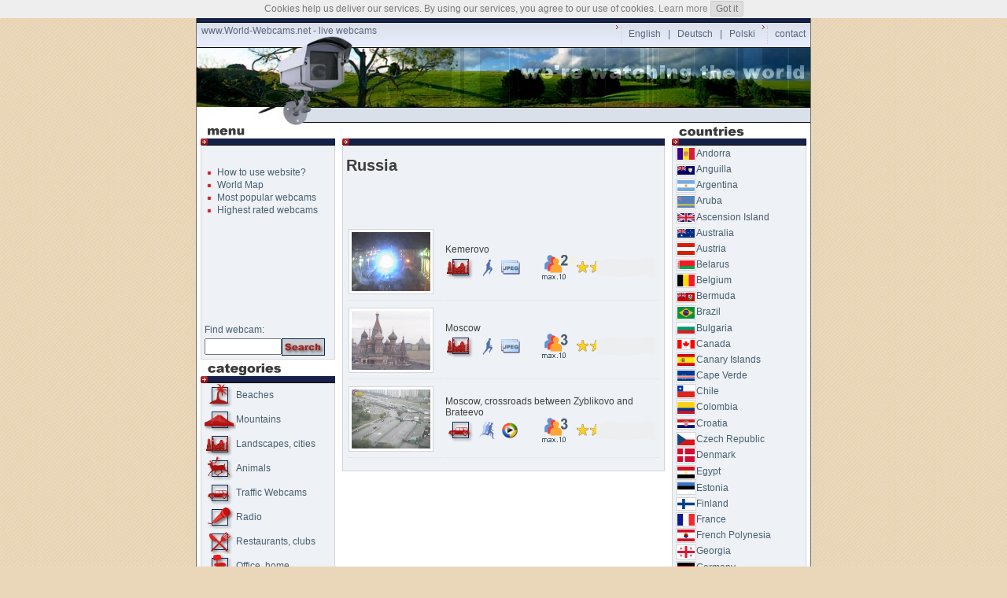

--- FILE ---
content_type: text/html; charset=UTF-8
request_url: http://world-webcams.net/webcams,russia.html
body_size: 3739
content:
<!DOCTYPE html PUBLIC "-//W3C//DTD XHTML 1.0 Transitional//EN" "http://www.w3.org/TR/xhtml1/DTD/xhtml1-transitional.dtd">
<html xmlns="http://www.w3.org/1999/xhtml">
<head>
	<meta http-equiv="Content-Type" content="text/html; charset=utf-8" />
  <meta name="Description" content="Live webcams - we're watching the world. Beaches, mountains, landscapes, cities, traffic cams..." />
  <meta name="Keywords" content="webcam, cams, live webcam, live webcams, beaches, mountains, landscapes, cities, traffic cams, hawaii webcams, florida webcams, las vegas webcams, animals, airports, religious, harbour, coasts, ski lifts" />
  <meta name="Author" content="lukas-design" />
<title>Live webcams - we're watching the world. Russia</title>	<link rel="stylesheet" href="style.css" type="text/css" />
		
</head>
<body>

<div id="main">

<div id="header">
<div id="topleft">
&nbsp; www.World-Webcams.net - live webcams
</div>

<div id="top">
<img src="img/top_ch.jpg" alt="" width="7" height="24" /> &nbsp; 
English &nbsp; | &nbsp; <a href="http://de.world-webcams.net">Deutsch</a> &nbsp; | &nbsp; <a href="http://pl.world-webcams.net">Polski</a>
&nbsp;
<img src="img/top_ch.jpg" alt="" width="7" height="24" /> &nbsp; 
<a href="contact.html">contact</a> &nbsp;

</div>

<div id="ads_top">
<script type="text/javascript"><!--
google_ad_client = "pub-1315375429401581";
google_ad_width = 468;
google_ad_height = 15;
google_ad_format = "468x15_0ads_al_s";
google_ad_channel = "";
google_color_border = "D9E0E6";
google_color_bg = "D9E0E6";
google_color_link = "4C56B4";
google_color_text = "000000";
google_color_url = "008000";
//--></script>
<script type="text/javascript"
  src="http://pagead2.googlesyndication.com/pagead/show_ads.js">
</script>
</div>

</div>

<div id="content_l">

	
<div id="box_menu">
<div id="box_menut"> </div>
<div class="box_menum">
<br />
<ul style="list-style-image: url(img/point.gif); margin-left: 16px; padding-left: 0px; line-height: 16px;">
  <li><a href="start.html">How to use website?</a></li>
  <li><a href="index.html">World Map</a></li>
  <li><a href="top-popular.html">Most popular webcams</a></li>
  <li><a href="top-highest-rated.html">Highest rated webcams</a></li>
</ul>

<script type="text/javascript"><!--
google_ad_client = "pub-1315375429401581";
google_ad_width = 125;
google_ad_height = 125;
google_ad_format = "125x125_as";
google_ad_type = "text_image";
google_ad_channel = "";
google_color_border = "EEF1F5";
google_color_bg = "EEF1F5";
google_color_link = "4C56B4";
google_color_text = "485F70";
google_color_url = "485F70";
//--></script>
<script type="text/javascript"
  src="http://pagead2.googlesyndication.com/pagead/show_ads.js">
</script>

<form action="search.php" name="fsearch" method="get">
<table cellspacing="0" cellpadding="0">
<tr><td>Find webcam:</td><td></td></tr>
<tr style="height: 30px;"><td><input style="width: 90px;" id="q" name="q" /></td><td><input style="vertical-align: top" type="image" src="img/search_pl.gif" alt="Search" /></td></tr></table>
</form>

</div>
<div class="box_menub"></div>
</div>

	
<div id="box_cat">
<div id="box_catt"> </div>
<div class="box_catm">
<a href="webcams-category,1.html"><img src="img/c1.gif" alt="Live Webcam, Beaches" width="40" height="31" />Beaches</a><br />
<a href="webcams-category,2.html"><img src="img/c2.gif" alt="Live Webcam, Mountains" width="40" height="31" />Mountains</a><br />
<a href="webcams-category,3.html"><img src="img/c3.gif" alt="Live Webcam, Landscapes, cities" width="40" height="31" />Landscapes, cities</a><br />
<a href="webcams-category,4.html"><img src="img/c4.gif" alt="Live Webcam, Animals" width="40" height="31" />Animals</a><br />
<a href="webcams-category,5.html"><img src="img/c5.gif" alt="Live Webcam, Traffic Webcams" width="40" height="31" />Traffic Webcams</a><br />
<a href="webcams-category,6.html"><img src="img/c6.gif" alt="Live Webcam, Radio" width="40" height="31" />Radio</a><br />
<a href="webcams-category,7.html"><img src="img/c7.gif" alt="Live Webcam, Restaurants, clubs" width="40" height="31" />Restaurants, clubs</a><br />
<a href="webcams-category,8.html"><img src="img/c8.gif" alt="Live Webcam, Office, home, recreations" width="40" height="31" />Office, home, recreations</a><br />
<a href="webcams-category,9.html"><img src="img/c9.gif" alt="Live Webcam, Lakes, rivers" width="40" height="31" />Lakes, rivers</a><br />
<a href="webcams-category,10.html"><img src="img/c10.gif" alt="Live Webcam, Airports" width="40" height="31" />Airports</a><br />
<a href="webcams-category,11.html"><img src="img/c11.gif" alt="Live Webcam, Harbour" width="40" height="31" />Harbour</a><br />
<a href="webcams-category,12.html"><img src="img/c12.gif" alt="Live Webcam, Ski lifts" width="40" height="31" />Ski lifts</a><br />
<a href="webcams-category,13.html"><img src="img/c13.gif" alt="Live Webcam, Coasts" width="40" height="31" />Coasts</a><br />
<a href="webcams-category,14.html"><img src="img/c14.gif" alt="Live Webcam, Religious" width="40" height="31" />Religious</a><br />
<a href="webcams-category,20.html"><img src="img/c20.gif" alt="Live Webcam, Other" width="40" height="31" />Other</a><br />

</div>
<div class="box_menub"></div>
</div>


<div id="box_type">
<div id="box_typet"> </div>
<div class="box_typem">
<table>
<tr><td><a href="webcams-type,1.html"><img src="img/t1.gif" alt="Webcam, Static image" /></a></td><td><a href="webcams-type,1.html">Static image</a></td></tr>
<tr><td><a href="webcams-type,2.html"><img src="img/t2.gif" alt="Webcam, Static image Java" /></a></td><td><a href="webcams-type,2.html">Static image Java</a></td></tr>
<tr><td><a href="webcams-type,3.html"><img src="img/t3.gif" alt="Webcam, Static image, Java Control" /></a></td><td><a href="webcams-type,3.html">Static image, Java Control</a></td></tr>
<tr><td><a href="webcams-type,8.html"><img src="img/t8.gif" alt="Webcam, Static image Flash" /></a></td><td><a href="webcams-type,8.html">Static image Flash</a></td></tr>
<tr><td><a href="webcams-type,6.html"><img src="img/t6.gif" alt="Webcam, Live" /></a></td><td><a href="webcams-type,6.html">Live</a></td></tr>
<tr><td><a href="webcams-type,5.html"><img src="img/t5.gif" alt="Webcam, Live, Streaming Video, Media Player" /></a></td><td><a href="webcams-type,5.html">Live,<br />Streaming Video</a></td></tr>
<tr><td><a href="webcams-type,4.html"><img src="img/t4.gif" alt="Webcam, Live, Java" /></a></td><td><a href="webcams-type,4.html">Live, Java</a></td></tr>
<tr><td><a href="webcams-type,9.html"><img src="img/t9.gif" alt="Webcam, Live, Java Control" /></a></td><td><a href="webcams-type,9.html">Live, Java Control</a></td></tr>
<tr><td><a href="webcams-type,7.html"><img src="img/t7.gif" alt="Webcam, Live, Flash" /></a></td><td><a href="webcams-type,7.html">Live, Flash</a></td></tr>
</table>
</div>
<div class="box_menub"></div>
</div> 

</div>

<div id="content_c">

<div class="box_cnt">
<div class="box_cnt1"> </div>
<div class="box_cnt2">

<br /><h1>Russia</h1>
<script type="text/javascript"><!--
google_ad_client = "pub-1315375429401581";
google_ad_width = 234;
google_ad_height = 60;
google_ad_format = "234x60_as";
google_ad_type = "text_image";
google_ad_channel = "";
google_color_border = "EEF1F5";
google_color_bg = "EEF1F5";
google_color_link = "4C56B4";
google_color_text = "485F70";
google_color_url = "485F70";
//--></script>
<script type="text/javascript"
  src="http://pagead2.googlesyndication.com/pagead/show_ads.js">
</script>

<table style="width: 400px;"><tr><td class="tabline1"><div class="thumb"><a href="webcam,1713,kemerovo.html"><img src="foto2/1729.jpg" alt="" /></a></div></td><td class="tabline2"><a href="webcam,1713,kemerovo.html">Kemerovo</a><br /><img src="img/c3.gif" alt="" /><img src="img/t1.gif" alt="" /><img src="img/p2.gif" alt="Webcam popularity" /><img src="img/v3.gif" alt="Webcam rating" /></td></tr><tr><td class="tabline1"><div class="thumb"><a href="webcam,1719,moscow.html"><img src="foto2/1735.jpg" alt="" /></a></div></td><td class="tabline2"><a href="webcam,1719,moscow.html">Moscow</a><br /><img src="img/c3.gif" alt="" /><img src="img/t1.gif" alt="" /><img src="img/p3.gif" alt="Webcam popularity" /><img src="img/v3.gif" alt="Webcam rating" /></td></tr><tr><td class="tabline1"><div class="thumb"><a href="webcam,2171,moscow-crossroads-between-zyblikovo-and-brateevo.html"><img src="foto2/2240.jpg" alt="" /></a></div></td><td class="tabline2"><a href="webcam,2171,moscow-crossroads-between-zyblikovo-and-brateevo.html">Moscow, crossroads between Zyblikovo and Brateevo</a><br /><img src="img/c5.gif" alt="" /><img src="img/t5.gif" alt="" /><img src="img/p3.gif" alt="Webcam popularity" /><img src="img/v3.gif" alt="Webcam rating" /></td></tr></table> 


<br />
</div>
<div class="box_cnt3"></div>
</div>



</div>
<div id="content_r">

<div id="box_country">
<div id="box_countryt"> </div>
<div class="box_menum">

	<a href="webcams,andorra.html"><img src="flags/Andorra.png" alt="Andorra" />Andorra</a><br /><a href="webcams,anguilla.html"><img src="flags/Anguilla.png" alt="Anguilla" />Anguilla</a><br /><a href="webcams,argentina.html"><img src="flags/Argentina.png" alt="Argentina" />Argentina</a><br /><a href="webcams,aruba.html"><img src="flags/Aruba.png" alt="Aruba" />Aruba</a><br /><a href="webcams,ascension-island.html"><img src="flags/United_Kingdom.png" alt="Ascension Island" />Ascension Island</a><br /><a href="webcams,australia.html"><img src="flags/Australia.png" alt="Australia" />Australia</a><br /><a href="webcams,austria.html"><img src="flags/Austria.png" alt="Austria" />Austria</a><br /><a href="webcams,belarus.html"><img src="flags/Belarus.png" alt="Belarus" />Belarus</a><br /><a href="webcams,belgium.html"><img src="flags/Belgium.png" alt="Belgium" />Belgium</a><br /><a href="webcams,bermuda.html"><img src="flags/Bermuda.png" alt="Bermuda" />Bermuda</a><br /><a href="webcams,brazil.html"><img src="flags/Brazil.png" alt="Brazil" />Brazil</a><br /><a href="webcams,bulgaria.html"><img src="flags/Bulgaria.png" alt="Bulgaria" />Bulgaria</a><br /><a href="webcams,canada.html"><img src="flags/Canada.png" alt="Canada" />Canada</a><br /><a href="webcams,canary-islands.html"><img src="flags/Spain.png" alt="Canary Islands" />Canary Islands</a><br /><a href="webcams,cape-verde.html"><img src="flags/Cape_Verde.png" alt="Cape Verde" />Cape Verde</a><br /><a href="webcams,chile.html"><img src="flags/Chile.png" alt="Chile" />Chile</a><br /><a href="webcams,colombia.html"><img src="flags/Colombia.png" alt="Colombia" />Colombia</a><br /><a href="webcams,croatia.html"><img src="flags/Croatia.png" alt="Croatia" />Croatia</a><br /><a href="webcams,czech-republic.html"><img src="flags/Czech_Republic.png" alt="Czech Republic" />Czech Republic</a><br /><a href="webcams,denmark.html"><img src="flags/Denmark.png" alt="Denmark" />Denmark</a><br /><a href="webcams,egypt.html"><img src="flags/Egypt.png" alt="Egypt" />Egypt</a><br /><a href="webcams,estonia.html"><img src="flags/Estonia.png" alt="Estonia" />Estonia</a><br /><a href="webcams,finland.html"><img src="flags/Finland.png" alt="Finland" />Finland</a><br /><a href="webcams,france.html"><img src="flags/France.png" alt="France" />France</a><br /><a href="webcams,french-polynesia.html"><img src="flags/French_Polynesia.png" alt="French Polynesia" />French Polynesia</a><br /><a href="webcams,georgia.html"><img src="flags/Georgia.png" alt="Georgia" />Georgia</a><br /><a href="webcams,germany.html"><img src="flags/Germany.png" alt="Germany" />Germany</a><br /><a href="webcams,greece.html"><img src="flags/Greece.png" alt="Greece" />Greece</a><br /><a href="webcams,guadeloupe.html"><img src="flags/France.png" alt="Guadeloupe" />Guadeloupe</a><br /><a href="webcams,hungary.html"><img src="flags/Hungary.png" alt="Hungary" />Hungary</a><br /><a href="webcams,iceland.html"><img src="flags/Iceland.png" alt="Iceland" />Iceland</a><br /><a href="webcams,iran.html"><img src="flags/Iran.png" alt="Iran" />Iran</a><br /><a href="webcams,ireland.html"><img src="flags/Ireland.png" alt="Ireland" />Ireland</a><br /><a href="webcams,israel.html"><img src="flags/Israel.png" alt="Israel" />Israel</a><br /><a href="webcams,italy.html"><img src="flags/Italy.png" alt="Italy" />Italy</a><br /><a href="webcams,japan.html"><img src="flags/Japan.png" alt="Japan" />Japan</a><br /><a href="webcams,latvia.html"><img src="flags/Latvia.png" alt="Latvia" />Latvia</a><br /><a href="webcams,lebanon.html"><img src="flags/Lebanon.png" alt="Lebanon" />Lebanon</a><br /><a href="webcams,lithuania.html"><img src="flags/Lithuania.png" alt="Lithuania" />Lithuania</a><br /><a href="webcams,luxembourg.html"><img src="flags/Luxembourg.png" alt="Luxembourg" />Luxembourg</a><br /><a href="webcams,malaysia.html"><img src="flags/Malaysia.png" alt="Malaysia" />Malaysia</a><br /><a href="webcams,maldives.html"><img src="flags/Maldives.png" alt="Maldives" />Maldives</a><br /><a href="webcams,malta.html"><img src="flags/Malta.png" alt="Malta" />Malta</a><br /><a href="webcams,marocco.html"><img src="flags/Morocco.png" alt="Marocco" />Marocco</a><br /><a href="webcams,mauritius.html"><img src="flags/Mauritius.png" alt="Mauritius" />Mauritius</a><br /><a href="webcams,monaco.html"><img src="flags/Monaco.png" alt="Monaco" />Monaco</a><br /><a href="webcams,netherlands.html"><img src="flags/Netherlands.png" alt="Netherlands" />Netherlands</a><br /><a href="webcams,new-zealand.html"><img src="flags/New_Zealand.png" alt="New Zealand" />New Zealand</a><br /><a href="webcams,nicaragua.html"><img src="flags/Nicaragua.png" alt="Nicaragua" />Nicaragua</a><br /><a href="webcams,norway.html"><img src="flags/Norway.png" alt="Norway" />Norway</a><br /><a href="webcams,panama.html"><img src="flags/Panama.png" alt="Panama" />Panama</a><br /><a href="webcams,peoples-republic-of-china.html"><img src="flags/People_s_Republic_of_China.png" alt="People's Republic of China" />People's Republic of China</a><br /><a href="webcams,peru.html"><img src="flags/Peru.png" alt="Peru" />Peru</a><br /><a href="webcams,philippines.html"><img src="flags/Philippines.png" alt="Philippines" />Philippines</a><br /><a href="webcams,poland.html"><img src="flags/Poland.png" alt="Poland" />Poland</a><br /><a href="webcams,portugal.html"><img src="flags/Portugal.png" alt="Portugal" />Portugal</a><br /><a href="webcams,russia.html"><img src="flags/Russia.png" alt="Russia" />Russia</a><br /><a href="webcams,serbia-and-montenegro.html"><img src="flags/Serbia_and_Montenegro.png" alt="Serbia and Montenegro" />Serbia and Montenegro</a><br /><a href="webcams,slovakia.html"><img src="flags/Slovakia.png" alt="Slovakia" />Slovakia</a><br /><a href="webcams,slovenia.html"><img src="flags/Slovenia.png" alt="Slovenia" />Slovenia</a><br /><a href="webcams,south-africa.html"><img src="flags/South_Africa.png" alt="South Africa" />South Africa</a><br /><a href="webcams,south-korea.html"><img src="flags/South_Korea.png" alt="South Korea" />South Korea</a><br /><a href="webcams,spain.html"><img src="flags/Spain.png" alt="Spain" />Spain</a><br /><a href="webcams,sweden.html"><img src="flags/Sweden.png" alt="Sweden" />Sweden</a><br /><a href="webcams,switzerland.html"><img src="flags/Switzerland.png" alt="Switzerland" />Switzerland</a><br /><a href="webcams,taiwan.html"><img src="flags/Republic_of_China.png" alt="Taiwan" />Taiwan</a><br /><a href="webcams,thailand.html"><img src="flags/Thailand.png" alt="Thailand" />Thailand</a><br /><a href="webcams,turkey.html"><img src="flags/Turkey.png" alt="Turkey" />Turkey</a><br /><a href="webcams,us-virgin-islands.html"><img src="flags/United_States_Virgin_Islands.png" alt="U.S. Virgin Islands" />U.S. Virgin Islands</a><br /><a href="webcams,united-arab-emirates.html"><img src="flags/United_Arab_Emirates.png" alt="United Arab Emirates" />United Arab Emirates</a><br /><a href="webcams,united-kingdom.html"><img src="flags/United_Kingdom.png" alt="United Kingdom" />United Kingdom</a><br /><a href="webcams,united-states-of-america.html"><img src="flags/United_States.png" alt="United States of America" />United States of America</a><br /><a href="webcams,venezuela.html"><img src="flags/Venezuela.png" alt="Venezuela" />Venezuela</a><br /> 

</div>
<div class="box_menub"></div>
</div>

</div>

<div id="footer">
<a href="add.html">Add WebCam</a> - <a href="contact.html">Contact</a> - <a href="info.html">Admin</a> - <a href="privacy.html">Privacy Policy</a> &nbsp; :: &nbsp; live webcams, World-Webcams.net &copy; 2006-2009 All rights reserved
</div>
</div>
<div id="cookies-box">
Cookies help us deliver our services. By using our services, you agree to our use of cookies. <a href="/privacy.html">Learn more</a> <span onclick="cookiesok()" id="cookies-box-ok">Got it</span>
</div>
<script src="/js/cc.js" type="text/javascript"></script>
</body>
</html>



--- FILE ---
content_type: text/html; charset=utf-8
request_url: https://www.google.com/recaptcha/api2/aframe
body_size: 268
content:
<!DOCTYPE HTML><html><head><meta http-equiv="content-type" content="text/html; charset=UTF-8"></head><body><script nonce="1YbO-kXzdG7npfkDdYG_0A">/** Anti-fraud and anti-abuse applications only. See google.com/recaptcha */ try{var clients={'sodar':'https://pagead2.googlesyndication.com/pagead/sodar?'};window.addEventListener("message",function(a){try{if(a.source===window.parent){var b=JSON.parse(a.data);var c=clients[b['id']];if(c){var d=document.createElement('img');d.src=c+b['params']+'&rc='+(localStorage.getItem("rc::a")?sessionStorage.getItem("rc::b"):"");window.document.body.appendChild(d);sessionStorage.setItem("rc::e",parseInt(sessionStorage.getItem("rc::e")||0)+1);localStorage.setItem("rc::h",'1769271861567');}}}catch(b){}});window.parent.postMessage("_grecaptcha_ready", "*");}catch(b){}</script></body></html>

--- FILE ---
content_type: text/css
request_url: http://world-webcams.net/style.css
body_size: 1547
content:
html, body  
	{
	background-color: #EAD7BA;
	background-image: url(img/bg.jpg);
	text-align: center; 
	font-size: 12px; 
	font-family: arial, verdana, tahoma, helvetica, sans-serif;
	margin:0 auto;
	padding:0;

}



#main {

	color: #1F2126;
	vertical-align: top;
	text-align: center;
	border: 1px solid #6F7170;
	width: 780px;
	margin-left:auto; 
	margin-right:auto;  
	margin-top:0px;  
	padding-top:0px;
	background-color: #fff;
	
}


#header {

	clear: both;
	color: #1F2126;
	background-color: #ddd;
	background-image: url(img/top.jpg);
	vertical-align: top;
	text-align: left;
	height: 138px; 
	
}

#top {

	float: right;
	color: #5B667C;
	text-align: right;
	width: 300px; 
	padding-top: 11px;
	font-family: tahoma, verdana, arial, helvetica, sans-serif;
}

#top img {
	vertical-align: middle;
}

#top a:link, #top a:visited {
	text-decoration: none;
	color: #5B667C;
}

#top a:hover, #top a:active {
	text-decoration: underline;
	color: #8E96A6;
}

#topleft {

	float: left;
	color: #5B667C;
	text-align: left;
	width: 400px; 
	padding-top: 11px;
	font-family: tahoma, verdana, arial, helvetica, sans-serif;
}

#topleft a:link, #topleft a:visited {
	text-decoration: none;
	color: #5B667C;
}

#topleft a:hover, #topleft a:active {
	text-decoration: underline;
	color: #8E96A6;
}

#ads_top {

	float: left;
	padding-top: 83px;
	padding-left: 160px;
	color: #5B667C;
	text-align: left;
	width: 500px; 
	font-family: tahoma, verdana, arial, helvetica, sans-serif;
}

#content_l {

	float: left;
	color: #1F2126;
	font-size: 6px; 
	text-align: left;
	width: 176px;
	border:0;
	padding-left: 5px;
		
}

#content_c {

	float: left;
	color: #1F2126;
	font-size: 6px; 
	text-align: left;
	width: 415px;
	border:0;
	padding-left: 4px;
}

#content_r {

	float: right;
	color: #1F2126;
	font-size: 6px; 
	text-align: left;
	width: 176px;
	border:0;
	padding-right: 0px;
	
}

#box_cat1 {

	margin: 5px;
	padding: 0px;
	width: 168px; 
	font-size: 12px; 
	border: 1px solid #D0D1D3;
	background-color: #fff;
	
}

#box_type1 {

	margin: 5px;
	padding: 0px;
	width: 168px; 
	font-size: 12px; 
	border: 1px solid #D0D1D3;
	background-color: #fff;
	
}

#box_country1 {

	margin: 5px;
	padding: 0px;
	width: 168px; 
	font-size: 12px; 
	border: 1px solid #D0D1D3;
	background-color: #fff;

}

#box_country img {
	border: 0;
	
}

#box_country1 a:link, #box_country1 a:visited {
	text-decoration: none;
	color: #5B667C;
}

#box_country1 a:hover, #box_country1 a:active {
	text-decoration: underline;
	color: #8E96A6;
}

#box_cont {

	margin: 5px;
	padding: 0px;
	width: 408px; 
	font-size: 12px; 
	border: 1px solid #D0D1D3;
	background-color: #fff;
	
}

#box_top10 {

	margin: 5px;
	padding: 0px;
	width: 408px; 
	font-size: 12px; 
	border: 1px solid #D0D1D3;
	background-color: #fff;
	
}

#box_webcams {

	margin: 5px;
	padding: 0px;
	width: 408px; 
	font-size: 12px; 
	border: 1px solid #D0D1D3;
	background-color: #fff;
	
}


#footer {
	clear: both;
	text-align: center;
	font-size: 11px; 
	color: #777;
	height: 14px;
	background-color: #14234A;	
}
#footer a:link, #footer a:visited {
	text-decoration: none;
	color: #777;
}

#footer a:hover, #footer a:active {
	text-decoration: underline;
	color: #777;
}


#box_menu1 {

	margin: 5px;
	padding: 0px;
	width: 168px; 
	font-size: 12px; 
	border: 1px solid #D0D1D3;
	background-color: #fff;
	
}

#box_menu {
	float: left;
	width: 171px;
	margin: 0px;
	padding: 0;

}

#box_menut {
	margin: 0;
	padding: 0px;
	width: 171px; 
	height: 26px; 
	background-image: url(img/menu1.gif);	
	background-repeat: no-repeat;
	text-align: center;
	font-weight: bold;
	color: #ffffff;
	line-height: 27px;
}

.box_menum {
	margin: 0;
	padding: 0px;
	width: 171px; 
	background-image: url(img/menu2.gif);	
	background-repeat: repeat-y;
	padding-left: 5px;
	font-size: 12px; 
	color: #485f70;
}

.box_menum a:link, .box_menum a:visited {

	text-decoration: none;
	color: #485f70;

}

.box_menum a:hover, .box_menum a:active {

	text-decoration: underline;
	color: #485f70;
	
}

.box_menum img {

	vertical-align: middle;
	
}

.box_menub {
	margin: 0;
	padding: 0px;
	width: 171px; 
	height: 1px; 
	background-image: url(img/menu3.gif);	
	background-repeat: no-repeat;
}

#box_cat {
	float: left;
	width: 171px;
	margin: 0px;
	padding-top: 5px;

}

#box_catt {
	margin: 0;
	padding: 0px;
	width: 171px; 
	height: 25px; 
	background-image: url(img/cat.gif);	
	background-repeat: no-repeat;
	text-align: center;
	font-weight: bold;
	color: #ffffff;
	line-height: 27px;
}

#box_type {
	float: left;
	width: 171px;
	margin: 0px;
	padding-top: 5px;

}

#box_typet {
	margin: 0;
	padding: 0px;
	width: 171px; 
	height: 25px; 
	background-image: url(img/type.gif);	
	background-repeat: no-repeat;
	text-align: center;
	font-weight: bold;
	color: #ffffff;
	line-height: 27px;
}


#box_country {
	float: left;
	width: 171px;
	margin: 0px;
	line-height: 20px;


}

#box_countryt {
	margin: 0;
	padding: 0px;
	width: 171px; 
	height: 26px; 
	background-image: url(img/country.gif);	
	background-repeat: no-repeat;
	text-align: center;
	font-weight: bold;
	color: #ffffff;
	line-height: 27px;
}

.box_cnt {
	float: left;
	width: 410px;
	margin: 0px;
}

.box_cnt1 {
	margin: 0;
	padding: 0px;
	width: 410px; 
	height: 26px; 
	background-image: url(img/cnt1.gif);	
	background-repeat: no-repeat;
	text-align: center;
	font-weight: bold;
	color: #ffffff;
	line-height: 27px;
}
.box_cnt2 {
	margin: 0;
	padding: 0px;
	width: 410px; 
	background-image: url(img/cnt2.gif);	
	background-repeat: repeat-y;
	padding-left: 5px;
	font-size: 12px; 
	color: #444;
}


.box_cnt2 a:link, .box_cnt2 a:visited {
	text-decoration: none;
	color: #3F3F3F;
}

.box_cnt2 a:hover, .box_cnt2 a:active {
	text-decoration: underline;
	color: #3F3F3F;
}

.box_cnt2 h1 {
	text-decoration: none;
	color: #3F3F3F;
	font-size: 20px; 
	margin: 0;
	
}
.box_cnt2 h2 {
	text-decoration: none;
	color: #3F3F3F;
	font-size: 14px; 
	padding-right: 5px;
}

.box_cnt3 {
	margin: 0;
	padding: 0px;
	width: 410px; 
	height: 1px; 
	background-image: url(img/cnt3.gif);	
	background-repeat: no-repeat;
}

.thumb {
	width: 100px;
	height: 75px;
	border: 1px solid #D5D6D8;
	background-color: #ffffff;
	padding: 3px;
}

.thumb img {
	border: 0;
}

.tabline1 {
	border-bottom: 1px solid #E6E7E8;
	height: 95px;
	width: 120px;
}
.tabline2 {
	border-bottom: 1px solid #E6E7E8;
	height: 95px;
	text-align: left;
	width: 280px;
}

.box_typem {
	margin: 0;
	padding: 0px;
	width: 171px; 
	background-image: url(img/menu2.gif);	
	background-repeat: repeat-y;
	padding-left: 5px;
	font-size: 11px; 
	color: #485f70;
}

.box_typem a:link, .box_typem a:visited {

	text-decoration: none;
	color: #485f70;

}

.box_typem a:hover, .box_typem a:active {

	text-decoration: underline;
	color: #485f70;
	
}

.box_typem img {
	border: 0;
}

.box_catm {
	margin: 0;
	padding: 0px;
	width: 171px; 
	background-image: url(img/menu2.gif);	
	background-repeat: repeat-y;
	padding-left: 5px;
	font-size: 12px; 
	color: #485f70;
}

.box_catm a:link, .box_catm a:visited {

	text-decoration: none;
	color: #485f70;

}

.box_catm a:hover, .box_catm a:active {

	text-decoration: underline;
	color: #485f70;
	
}

.box_catm img {
	border: 0;
		vertical-align: middle;
}

.box_top5view {
	float: left;
	width: 410px;
	margin: 0px;
	padding-top: 5px;

}
.box_top5view1 {
	margin: 0;
	padding: 0px;
	width: 410px; 
	height: 25px; 
	background-image: url(img/top5view.gif);	
	background-repeat: no-repeat;
	text-align: center;
	font-weight: bold;
	color: #ffffff;
	line-height: 27px;
}

.box_top5vote {
	float: left;
	width: 410px;
	margin: 0px;
	padding-top: 5px;

}
.box_top5vote1 {
	margin: 0;
	padding: 0px;
	width: 410px; 
	height: 25px; 
	background-image: url(img/top5vote.gif);	
	background-repeat: no-repeat;
	text-align: center;
	font-weight: bold;
	color: #ffffff;
	line-height: 27px;
}

.box_newcams1 {
	margin: 0;
	padding: 0px;
	width: 410px; 
	height: 25px; 
	background-image: url(img/newcams.gif);	
	background-repeat: no-repeat;
	text-align: center;
	font-weight: bold;
	color: #ffffff;
	line-height: 27px;
}

.map {
	margin: 0;
	padding: 0px;
	width: 410px; 
	background-image: url(img/cnt2.gif);	
	background-repeat: repeat-y;
	font-size: 12px; 
	color: #444;
	padding-left: 1px;
}

.map a:link, .map a:visited {
	text-decoration: none;
	color: #485f70;
}
.map a:hover, .map a:active {
	text-decoration: underline;
	color: #485f70;
}

#map_world {
	display: block;

}

#map_africa {
	display: none;
}

#map_america_s {
	display: none;
}

#map_europe {
	display: none;
}

#map_asia {
	display: none;
}
#map_australia {
	display: none;
}
#map_america_n {
	display: none;
}

#box_ads_right {
	float: left;
	width: 171px;
	margin: 0px;
	line-height: 20px;

}

#box_ads_rightt {
	margin: 0;
	padding: 0px;
	width: 171px; 
	height: 26px; 
	background-image: url(img/adsr.gif);	
	background-repeat: no-repeat;
	text-align: center;
	font-weight: bold;
	color: #ffffff;
	line-height: 27px;
}

#cookies-box {
	position: absolute;
	top:0;
	width: 100%;
	background-color: #eee;
	color: #777;
	padding: 4px 0px 5px 0px;
}
#cookies-box a {
	color: #888;
	text-decoration: none;
}
#cookies-box-ok {
	background-color: #ddd;
	padding: 2px 6px;
	border: 1px solid #ccc;
	-moz-border-radius: 2px;
	-webkit-border-radius: 2px;
	-khtml-border-radius: 2px;
	border-radius: 2px;
}
#cookies-box-ok:hover {
	background-color: #d5d5d5;
	color: #444;
	cursor: pointer;
}

